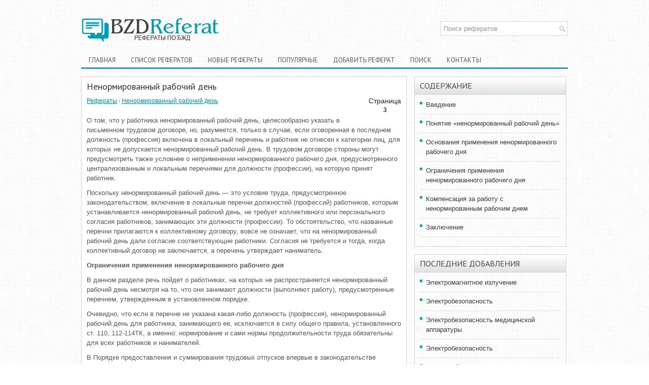

--- FILE ---
content_type: text/html
request_url: http://www.refbzd.ru/viewreferat-37-3.html
body_size: 5766
content:
<!DOCTYPE html PUBLIC "-//W3C//DTD XHTML 1.0 Transitional//EN" "http://www.w3.org/TR/xhtml1/DTD/xhtml1-transitional.dtd">
<html xmlns="http://www.w3.org/1999/xhtml" lang="en-US">

<head profile="http://gmpg.org/xfn/11">
<meta http-equiv="Content-Type" content="text/html; charset=windows-1251">
<title>Ограничения применения ненормированного рабочего дня - Refbzd.ru</title>
<link rel="stylesheet" href="style.css" type="text/css">
</head>

<body>

<div class="allcont">
	<div class="topblock">
		<a href="/">
		<img src="images/logo.png" alt="Рефераты по БЖД" title="Рефераты по БЖД" style="float:left; margin-top:15px;"></a>
		<div class="header-right">
			<div id="topsearch">
				<div id="search">
					<form method="get" id="searchform" action="/search.php">
						<input value="Поиск рефератов" name="q" id="s" onblur="if (this.value == '')  {this.value = 'Поиск рефератов';}" onfocus="if (this.value == 'Поиск рефератов') {this.value = '';}" type="text">
					</form>
				</div>
			</div>
		</div>
	</div>
	<div style="clear:both">
	</div>
	<!-- #header -->
	<div class="topmenu">
		<ul>
			<li><a href="/">Главная</a></li>
			<li class="cat-item cat-item-3"><a href="referatlist-0.html">Список
			рефератов</a></li>
			<li class="cat-item cat-item-3"><a href="/new.html">Новые рефераты</a></li>
			<li><a href="/top.html">Популярные</a></li>
			<li><a href="/add.html">Добавить реферат</a></li>
			<li><a href="/search.php">Поиск</a></li>
			<li><a href="/contacts.html">Контакты</a></li>
		</ul>
	</div>
<div><!-- Yandex.RTB R-A-488817-1 -->
<div id="yandex_rtb_R-A-488817-1"></div>
<script type="text/javascript">
    (function(w, d, n, s, t) {
        w[n] = w[n] || [];
        w[n].push(function() {
            Ya.Context.AdvManager.render({
                blockId: "R-A-488817-1",
                renderTo: "yandex_rtb_R-A-488817-1",
                async: true
            });
        });
        t = d.getElementsByTagName("script")[0];
        s = d.createElement("script");
        s.type = "text/javascript";
        s.src = "//an.yandex.ru/system/context.js";
        s.async = true;
        t.parentNode.insertBefore(s, t);
    })(this, this.document, "yandexContextAsyncCallbacks");
</script></div>
	<div class="mainblock">
		<div class="leftblock">
			<h1>Ненормированный рабочий день</h1>
			<div class="subtitle">
				<p class="otherfont" style="float:right; color:#222222; text-align:center; font-size:14px ;margin-bottom:5px; margin-top:0px">Страница <br /><big style="font-size:12px;"><b>3</b></big></p><a href="/">Рефераты</a> / <a href="/viewreferat-37-1.html">Ненормированный рабочий день</a></div>

<div><!-- Yandex.RTB R-A-488817-2 -->
<div id="yandex_rtb_R-A-488817-2"></div>
<script type="text/javascript">
    (function(w, d, n, s, t) {
        w[n] = w[n] || [];
        w[n].push(function() {
            Ya.Context.AdvManager.render({
                blockId: "R-A-488817-2",
                renderTo: "yandex_rtb_R-A-488817-2",
                async: true
            });
        });
        t = d.getElementsByTagName("script")[0];
        s = d.createElement("script");
        s.type = "text/javascript";
        s.src = "//an.yandex.ru/system/context.js";
        s.async = true;
        t.parentNode.insertBefore(s, t);
    })(this, this.document, "yandexContextAsyncCallbacks");
</script></div>
			<p><div class="text"><p>О том, что у работника ненормированный рабочий день, целесообразно указать в письменном трудовом договоре, но, разумеется, только в случае, если оговоренная в последнем должность (профессия) включена в локальный перечень и работник не отнесен к категории лиц, для которых не допускается ненормированный рабочий день. В трудовом договоре стороны могут предусмотреть также условнее о неприменении ненормированного рабочего дня, предусмотренного централизованным и локальным перечнями для должности (профессии), на которую принят работник. 
<script type="text/javascript">
<!--
var _acic={dataProvider:10};(function(){var e=document.createElement("script");e.type="text/javascript";e.async=true;e.src="https://www.acint.net/aci.js";var t=document.getElementsByTagName("script")[0];t.parentNode.insertBefore(e,t)})()
//-->
</script><p>Поскольку ненормированный рабочий день — это условие труда, предусмотренное законодательством, включение в локальные перечни должностей (профессий) работников, которым устанавливается ненормированный рабочий день, не требует коллективного или персонального согласия работников, занимающих эти должности (профессии). То обстоятельство, что названные перечни прилагаются к коллективному договору, вовсе не означает, что на ненормированный рабочий день дали согласие соответствующие работники. Согласия не требуется и тогда, когда коллективный договор не заключается, а перечень утверждает наниматель. <a name="1"></a>
<h2>Ограничения применения ненормированного рабочего дня</b></h2></b> 
<p>В данном разделе речь пойдет о работниках, на которых не распространяется ненормированный рабочий день несмотря на то, что они занимают должности (выполняют работу), предусмотренные перечнем, утвержденным в установленном порядке. 
<p>Очевидно, что если в перечне не указана какая-либо должность (профессия), ненормированный рабочий день для работника, занимающего ее, исключается в силу общего правила, установленного ст. 110, 112-114ТК, а именно: нормирование и сами нормы продолжительности труда обязательны для всех работников и нанимателей. 
<p>В Порядке предоставления и суммирования трудовых отпусков впервые в законодательстве запрещено применение ненормированного рабочего дня для определенных работников. Согласно п. 6 Порядка ненормированный рабочий день не устанавливается работникам: указанным в ч. 2 ст. 115; работающим по совместительству; с неполным рабочим временем, за исключением случаев, когда стороны договорились о неполной рабочей неделе с полными рабочими днями; при сменном режиме работы; со сдельной оплатой труда. 
<p>Приведенный перечень требует пояснения. 
<p>1) К работникам, на которых распространяется ч. 2 ст. 115 ТК, относятся: несовершеннолетние в возрасте от 14 до 18 лет, в том числе те, которые учатся в общеобразовательном или профессионально-техническом учебном заведении и работают в течение учебного года по трудовому договору в свободное от учебы время. Бывают случаи, когда 17-летний учится в вузе и совмещает учебу с работой по трудовому договору. Между тем вуз в п. 2 ч. 2 ст. 115ТК не назван. Тем не менее и в таком случае ненормированный труд исключается, но в силу не п. 2, а п. 1 ч. 2 ст. 115. Таким образом, всем работникам, не достигшим 18 лет, ненормированный рабочий день, используя медицинскую терминологию, противопоказан, как и другим, названным в ч. 2 ст. 115 ТК; инвалидам I и II групп; занятым в зоне эвакуации (в связи с повышенным радиоактивным загрязнением территории), в том числе временно направленным или командированным в эти зоны (ст. 327 ТК). 
<p>Для работников, названных в ч. 2 ст. 115ТК, характерно, во-первых, сокращенное рабочее время на основании ст. 114 ТК, во-вторых, ограниченная законом максимальная продолжительность ежедневной работы. Эти особенности условий труда и предопределили невозможность применения ненормированного рабочего дня, предполагающего выполнение работы сверх нормального рабочего времени. В данном случае это означало бы работу сверх предела времени, установленного ст. 115 ТК. 
<p>Аналогичные законодательные ограничения относятся к работникам, указанным в ч. 3 той же статьи: сокращенное рабочее время на основании ст. 113 и ч. 5 ст. 114 ТК, ограниченная продолжительность рабочего дня (смены) в соответствии с ч. 3 ст. 115 ТК. Однако они не упомянуты в п. 6 Порядка, что иначе, чем недоразумением, не назовешь. Применение в этих условиях ненормированного рабочего дня неизбежно повлечет коллизию между перечнем, разрешившим ненормированный рабочий день, и, следовательно, работу во внеурочное время, и ч. 3 ст. 115 ТК, ограничившей продолжительность ежедневной работы. Это противоречие может быть разрешено на основании ч. 2 ст. 7 ТК только в пользу работников и закона. Таким образом, запрет ненормированного рабочего дня, по аналогии с п. 6 Порядка, должен распространяться и на работников, занятых с вредными условиями труда, для которых установлено сокращенное рабочее время, а также на работников, имеющих особый характер ра6оты (ч. З ст.115ТК). 
<p>2) Недопустимость применения ненормированного рабочего дня для лиц, работающих по совместительству, обусловлена прежде всего законодательным ограничением предельной продолжительности времени работы совместителя (ст. 345 ТК), а также соображениями охраны труда и здоровья. 
<p>3) Согласно п. 6 Порядка и редакции до 5 января 2001 г. лицам, занятым на работе неполное рабочее время, ненормированный рабочий день запрещается независимо от способа уменьшения продолжительности рабочего времени: сокращения продолжительности рабочих дней, их числа с течение рабочей недели либо сочетания того и другого. 
<p>Поскольку ненормированный рабочий день до внесения дополнения в Порядок от 5 января 2001 г. заменялся нормированным, работающие неполное рабочее время, как и другие работники, указанные в п. 6, утрачивали, естественно, право на дополнительный отпуск за ненормированный труд. Такую правовую позицию Конституционный Суд признал «не соответствующей в полной мере принципу социальной справедливости, нормам трудового законодательства» и решением от 22 сентября 2000 г. предложил Правительству исключить из п. 6 Порядка работников, занятых «на работе неполную рабочую неделю, по полный рабочий день и вынужденных в отдельных случаях выполнять работу сверх нормальной продолжительности рабочего времени». 
<p>Правительство внесло соответствующие изменения в Порядок (о них сказано выше). В результате из числа работников, которым не устанавливается ненормированный рабочий день, исключены лица с неполной рабочей неделей, но с полными рабочими днями. Им восстановлен дополнительный отпуск за ненормированный труд, предоставляемый пропорционально отработанному в этих условиях времени. 
<p>Таким образом, «социальная справедливость» достигнута за счет расширения сферы применения ненормированного рабочего дня, который, как отмечалось, снижает гарантии, установленные ст. 112-114,119 и69ТК. 
<p>Ненормированный рабочий день несовместим по своей сути с любой разновидностью неполного рабочего времени, поскольку оно применяется только по соглашению между работником и нанимателем – они сами определяют продолжительность неполной рабочей недели, неполного рабочего дня, число рабочих дней в неделю. В такой ситуации привлечение нанимателем работника к работе сверх обусловленной трудовым договором продолжительности рабочей недели, в том числе и при полных рабочих днях, означает одностороннее изменение условия трудового договора о продолжительности неполного рабочего времени, что противоречит принципу, закрепленному в ч. 4 ст. 19 ТК. 


</div><div  class="otherfont" style="float:left;margin-top:5px"><a href="download-37.html" title="Скачать реферат Ненормированный рабочий день" style="text-decoration:none;"><img src="images/save.png" width="16" height="16" alt="Скачать реферат" title="Скачать реферат" border="0" hspace=4 align=left>&nbsp;Скачать реферат</a></div><div><div  align="right">Перейти на страницу номер:<br />&nbsp;<a href="viewreferat-37-1.html">1</a>&nbsp;&nbsp;<a href="viewreferat-37-2.html">2</a>&nbsp;&nbsp;3&nbsp;&nbsp;<a href="viewreferat-37-4.html">4</a>&nbsp;&nbsp;<a href="viewreferat-37-5.html">5</a>&nbsp;&nbsp;<a href="viewreferat-37-6.html">6</a>&nbsp;&nbsp;<a href="viewreferat-37-7.html">7</a>&nbsp;</div></div><div style="clear:left"><br /></div><div align="right" style="margin-top:-10px"><!-- Yandex.RTB R-A-488817-3 -->
<div id="yandex_rtb_R-A-488817-3"></div>
<script type="text/javascript">
    (function(w, d, n, s, t) {
        w[n] = w[n] || [];
        w[n].push(function() {
            Ya.Context.AdvManager.render({
                blockId: "R-A-488817-3",
                renderTo: "yandex_rtb_R-A-488817-3",
                async: true
            });
        });
        t = d.getElementsByTagName("script")[0];
        s = d.createElement("script");
        s.type = "text/javascript";
        s.src = "//an.yandex.ru/system/context.js";
        s.async = true;
        t.parentNode.insertBefore(s, t);
    })(this, this.document, "yandexContextAsyncCallbacks");
</script></div>
<script>
// <!--
document.write('<iframe src="counter.php?rid=37" width=0 height=0 marginwidth=0 marginheight=0 scrolling=no frameborder=0></iframe>');
// -->
</script>
<div style="clear:both"></div><br /><h2 class="title" style="font-size:16px; margin-bottom:5px">Другие рефераты:</h2><ul><li><a href="/viewreferat-1026-1.html" style="text-decoration:none">Концепция здорового образа жизни</a></li>
<li><a href="/viewreferat-2127-1.html" style="text-decoration:none">Расчет защитного заземления и зануления</a></li>
<li><a href="/viewreferat-2356-1.html" style="text-decoration:none">Классификация ЧС природного происхождения</a></li>
<li><a href="/viewreferat-2532-1.html" style="text-decoration:none">Идентификация опасностей, т.е. распознавание образа, количественных характеристик и координат опасности</a></li>
<li><a href="/viewreferat-628-1.html" style="text-decoration:none">Условия труда на предприятиях общественного питания</a></li>
</ul></p>
		</div>
		<!-- #content -->
		<div class="rightblock">
<div><!-- Yandex.RTB R-A-488817-4 -->
<div id="yandex_rtb_R-A-488817-4"></div>
<script type="text/javascript">
    (function(w, d, n, s, t) {
        w[n] = w[n] || [];
        w[n].push(function() {
            Ya.Context.AdvManager.render({
                blockId: "R-A-488817-4",
                renderTo: "yandex_rtb_R-A-488817-4",
                async: true
            });
        });
        t = d.getElementsByTagName("script")[0];
        s = d.createElement("script");
        s.type = "text/javascript";
        s.src = "//an.yandex.ru/system/context.js";
        s.async = true;
        t.parentNode.insertBefore(s, t);
    })(this, this.document, "yandexContextAsyncCallbacks");
</script></div>
				<div align="center"  style="margin: 0 0 0px 0;">
					</div>
			<div class="menublock">
				<h2>Содержание</h2>
				<ul>
					<li><a href="/viewreferat-37-1.html#1">Введение</a></li><li><a href="/viewreferat-37-1.html#2">Понятие «ненормированный рабочий день»</a></li><li><a href="/viewreferat-37-2.html#1">Основания применения ненормированного рабочего дня</a></li><li><a href="/viewreferat-37-3.html#1">Ограничения применения ненормированного рабочего дня</a></li><li><a href="/viewreferat-37-4.html#1">Компенсация за работу с ненормированным рабочим днем</a></li><li><a href="/viewreferat-37-6.html#1">Заключение</a></li>
				</ul>
			</div>

			<div class="menublock">
				<h2>Последние добавления</h2>
				<ul>
					<li><a href="/viewreferat-2915-1.html">Электромагнитное излучение</a></li>
<li><a href="/viewreferat-2907-1.html">Электробезопасность</a></li>
<li><a href="/viewreferat-2910-1.html">Электробезопасность медицинской аппаратуры</a></li>
<li><a href="/viewreferat-2909-1.html">Электробезопасность</a></li>
<li><a href="/viewreferat-2881-1.html">Чрезвычайные ситуации природного характера</a></li>
<li><a href="/viewreferat-2918-1.html">Эргономика на железнодорожном транспорте</a></li>
<li><a href="/viewreferat-2903-1.html">Экспертиза электротехнической части проекта двухсторонней железнодорожной эстакады для слива и налива диэтилового эфира</a></li>
				</ul>
				</li>
			</div>
			<div align="center" style="margin:20px 0;">
				<div style="margin:2px;">
<!--LiveInternet counter--><script type="text/javascript"><!--
document.write("<a href='http://www.liveinternet.ru/click' "+
"target=_blank><img src='//counter.yadro.ru/hit?t16.1;r"+
escape(document.referrer)+((typeof(screen)=="undefined")?"":
";s"+screen.width+"*"+screen.height+"*"+(screen.colorDepth?
screen.colorDepth:screen.pixelDepth))+";u"+escape(document.URL)+
";"+Math.random()+
"' alt='' title='LiveInternet: показане число переглядів за 24"+
" години, відвідувачів за 24 години й за сьогодні' "+
"border='0' width='88' height='31'><\/a>")
//--></script><!--/LiveInternet-->
</div>
<div style="margin:2px;">
<!--LiveInternet counter--><script type="text/javascript"><!--
document.write("<a href='http://www.liveinternet.ru/click;group' "+
"target=_blank><img src='//counter.yadro.ru/hit;group?t24.1;r"+
escape(document.referrer)+((typeof(screen)=="undefined")?"":
";s"+screen.width+"*"+screen.height+"*"+(screen.colorDepth?
screen.colorDepth:screen.pixelDepth))+";u"+escape(document.URL)+
";"+Math.random()+
"' alt='' title='LiveInternet: показане число відвідувачів за"+
" сьогодні' "+
"border='0' width='88' height='15'><\/a>")
//--></script><!--/LiveInternet-->
</div></div>
		</div>
		<div style="clear:both">
		</div>
	</div>
	<!-- #main -->
	<div class="downblock">
		© 2010-2026 рефераты по безопасности жизнедеятельности
		<!-- #copyrights -->
		<div id="credits">
			</div>
		<!-- #credits --></div>
	<!-- #footer --></div>

</body>

</html>
